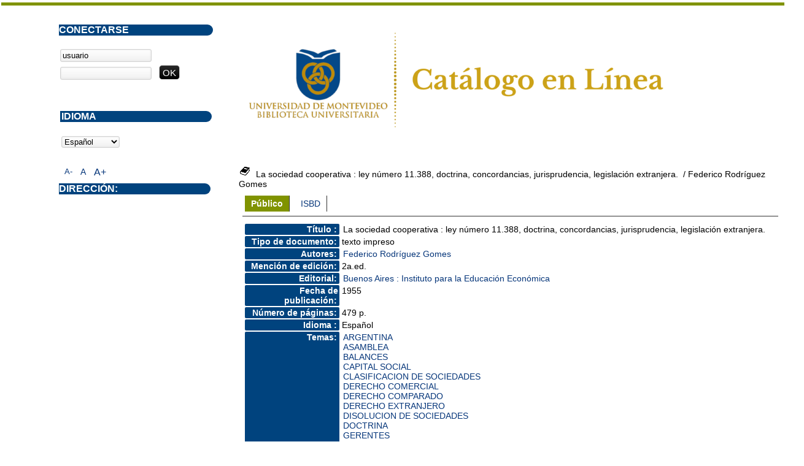

--- FILE ---
content_type: text/html; charset=iso-8859-1
request_url: https://opac.um.edu.uy/index.php?lvl=notice_display&id=4180
body_size: 4583
content:
<!DOCTYPE html PUBLIC "-//W3C//DTD XHTML 1.1//EN" "http://www.w3.org/TR/xhtml11/DTD/xhtml11.dtd">
<html xmlns="http://www.w3.org/1999/xhtml" xml:lang="fr" charset="iso-8859-1"><head><meta http-equiv="content-type" content="text/html; charset=iso-8859-1"><meta name="author" content="PMB Group"><meta name="keywords" content="OPAC, web, library, opensource, catalog, catalogue, catálogo, biblioteca, bibliothèque, mediateca, librería, médiathèque, pmb, phpmybibli"><meta name="description" content="Catálogo en línea ."><meta name="robots" content="all"><!--IE et son enfer de compatibilité--><meta http-equiv="X-UA-Compatible" content="IE=Edge"><meta name="viewport" content="width=device-width, initial-scale=1, maximum-scale=1"><title>Catálogo en línea </title><link rel="stylesheet" type="text/css" href="./styles/common/common.css?1490793538"><link rel="stylesheet" type="text/css" href="./styles/common/font-awesome.css?1490793538"><link rel="stylesheet" type="text/css" href="./styles/common/open-sans.css?1490793538"><link rel="stylesheet" type="text/css" href="./styles/common/record_display.css?1490793538"><link rel="stylesheet" type="text/css" href="./styles/um/um.css?1600787448"><!-- css_authentication --><link rel="SHORTCUT ICON" href="images/site/favicon.ico"><script type="text/javascript" src="includes/javascript/drag_n_drop.js"></script><script type="text/javascript" src="includes/javascript/handle_drop.js"></script><script type="text/javascript" src="includes/javascript/popup.js"></script><script type="text/javascript">
	  	if (!document.getElementsByClassName){ // pour ie
			document.getElementsByClassName = 
			function(nom_class){
				var items=new Array();
				var count=0;
				for (var i=0; i<document.getElementsByTagName('*').length; i++) {  
					if (document.getElementsByTagName('*').item(i).className == nom_class) {
						items[count++] = document.getElementsByTagName('*').item(i); 
				    }
				 }
				return items;
			 }
		}
		// Fonction a utilisier pour l'encodage des URLs en javascript
		function encode_URL(data){
			var docCharSet = document.characterSet ? document.characterSet : document.charset;
			if(docCharSet == "UTF-8"){
				return encodeURIComponent(data);
			}else{
				return escape(data);
			}
		}
	</script><link rel="stylesheet" type="text/css" href="./includes/javascript/dojo/dijit/themes/tundra/tundra.css"><script type="text/javascript">
	var dojoConfig = {
		parseOnLoad: true,
		locale: 'es-es',
		isDebug: false,
		usePlainJson: true,
		packages: [{
			name: 'pmbBase',
			location:'../../..'
		}],
		deps: ['apps/pmb/MessagesStore'],
		callback:function(MessagesStore){
			window.pmbDojo = {};
			pmbDojo.messages = new MessagesStore({url:'./ajax.php?module=ajax&categ=messages', directInit:false});
		
		},
	};
</script><script type="text/javascript" src="./includes/javascript/dojo/dojo/dojo.js"></script><script type="text/javascript">var opac_show_social_network =0;</script><script type="text/javascript" src="./includes/javascript/http_request.js"></script><!-- Enrichissement de notice en Ajax--><script type="text/javascript" src="./includes/javascript/enrichment.js"></script></head><body onload="window.defaultStatus='PMB: Acceso público';" id="pmbopac">
	<script type="text/javascript" src="./includes/javascript/tablist_ajax.js"></script><script type="text/javascript" src="./includes/javascript/tablist.js"></script><script type="text/javascript" src="./includes/javascript/misc.js"></script><div id="att" style="z-Index:1000"></div>
	<div id="container"><div id="main" style="visibility: visible; display: block;" fixed="yes"><div id="main_header"><div><a href="./index.php?"><img src="../images/site/5_trans.png"></a></div></div><div id="main_hors_footer">
						
<script type="text/javascript" src="./includes/javascript/auth_popup.js"></script><div id="navigator" fixed="yes">
<strong>A partir de esta página puede:</strong>
<table width="100%"><tr><td class="navig_actions_first_screen"><a href="./index.php?lvl=index" class="navig_etageres"><span>Volver a la pantalla de inicio con las estanterías virtuales...</span></a></td>
<td class="navig_empr_bt_show_compte"><a href="./empr.php" class="navig_etageres"><span>Su cuenta</span></a></td>
<td class="navig_search_help"><a href="./index.php?lvl=infopages&amp;pagesid=1"><span>Ayuda</span></a></td>
</tr></table></div><div id="resume_panier" class="empty" fixed="yes"></div><div id="intro_message"><div class="p2"></div></div><!-- fermeture de #navigator -->

<div id="notice"><span>
<br><script type="text/javascript">
				if(param_social_network){
					creeAddthis('el4180');
				}else{
					waitingAddthisLoaded('el4180');
				}
			</script><div id="el4180Parent" class="parent"><img src="https://opac.um.edu.uy/images/icon_a_16x16.gif" alt="Monograph: texto impreso" title="Monograph: texto impreso"><span class="notice-heada" draggable="yes" dragtype="notice" id="drag_noti_4180"><span class="statutnot1"></span><span notice="4180" class="header_title">La sociedad cooperativa : ley número 11.388, doctrina, concordancias, jurisprudencia, legislación extranjera.</span><span class="header_authors"> / Federico Rodríguez Gomes</span><span class="Z3988" title="ctx_ver=Z39.88-2004&amp;rft_val_fmt=info%3Aofi%2Ffmt%3Akev%3Amtx%3Abook&amp;rft.genre=book&amp;rft.btitle=La%20sociedad%20cooperativa%20%3A%20ley%20n%C3%BAmero%2011.388%2C%20doctrina%2C%20concordancias%2C%20jurisprudencia%2C%20legislaci%C3%B3n%20extranjera.&amp;rft.title=La%20sociedad%20cooperativa%20%3A%20ley%20n%C3%BAmero%2011.388%2C%20doctrina%2C%20concordancias%2C%20jurisprudencia%2C%20legislaci%C3%B3n%20extranjera.&amp;rft.tpages=479%20p.&amp;rft.date=1955&amp;rft_id=&amp;rft.pub=Instituto%20para%20la%20Educaci%C3%B3n%20Econ%C3%B3mica&amp;rft.place=Buenos%20Aires&amp;rft.edition=2a.ed.&amp;rft.aulast=Rodr%C3%ADguez%20Gomes&amp;rft.aufirst=Federico"></span></span><table width="100%"><tr><td>
		<ul id="onglets_isbd_public4180" class="onglets_isbd_public"><li id="onglet_public4180" class="isbd_public_active"><a href="#" title="Publico" onclick="show_what('PUBLIC', '4180'); return false;">Público</a></li>
				<li id="onglet_isbd4180" class="isbd_public_inactive"><a href="#" title="ISBD" onclick="show_what('ISBD', '4180'); return false;">ISBD</a></li>
				
		    	
			</ul><div class="row"></div>
			<div id="div_public4180" style="display:block;"><table><tr class="tr_title"><td align="right" class="bg-grey"><span class="etiq_champ">Título :</span></td><td><span class="public_title">La sociedad cooperativa : ley número 11.388, doctrina, concordancias, jurisprudencia, legislación extranjera.</span></td></tr><tr class="tr_typdoc"><td align="right" class="bg-grey"><span class="etiq_champ">Tipo de documento:</span></td><td>texto impreso</td></tr><tr class="tr_auteurs"><td align="right" class="bg-grey"><span class="etiq_champ">Autores:</span></td><td><a href="./index.php?lvl=author_see&amp;id=4629">Federico Rodríguez Gomes</a></td></tr><tr class="tr_mention"><td align="right" class="bg-grey"><span class="etiq_champ">Mención de edición:</span></td><td>2a.ed.</td></tr><tr class="tr_ed1"><td align="right" class="bg-grey"><span class="etiq_champ">Editorial:</span></td><td><a href="./index.php?lvl=publisher_see&amp;id=1839">Buenos Aires : Instituto para la Educación Económica</a></td></tr><tr class="tr_year"><td align="right" class="bg-grey"><span class="etiq_champ">Fecha de publicación:</span></td><td>1955</td></tr><tr class="tr_npages"><td align="right" class="bg-grey"><span class="etiq_champ">Número de páginas:</span></td><td>479 p.</td></tr><tr class="tr_langues"><td align="right" class="bg-grey"><span class="etiq_champ">Idioma :</span></td><td>Español</td></tr><tr class="tr_categ"><td align="right" class="bg-grey"><span class="etiq_champ">Temas:</span></td><td><a href="./index.php?lvl=categ_see&amp;id=280">ARGENTINA</a><br><a href="./index.php?lvl=categ_see&amp;id=3919">ASAMBLEA</a><br><a href="./index.php?lvl=categ_see&amp;id=452">BALANCES</a><br><a href="./index.php?lvl=categ_see&amp;id=1960">CAPITAL SOCIAL</a><br><a href="./index.php?lvl=categ_see&amp;id=3798">CLASIFICACION DE SOCIEDADES</a><br><a href="./index.php?lvl=categ_see&amp;id=43">DERECHO COMERCIAL</a><br><a href="./index.php?lvl=categ_see&amp;id=158">DERECHO COMPARADO</a><br><a href="./index.php?lvl=categ_see&amp;id=1217">DERECHO EXTRANJERO</a><br><a href="./index.php?lvl=categ_see&amp;id=101">DISOLUCION DE SOCIEDADES</a><br><a href="./index.php?lvl=categ_see&amp;id=55">DOCTRINA</a><br><a href="./index.php?lvl=categ_see&amp;id=2910">GERENTES</a><br><a href="./index.php?lvl=categ_see&amp;id=87">JURISPRUDENCIA</a><br><a href="./index.php?lvl=categ_see&amp;id=3797">LEGISLACION COOPERATIVA</a><br><a href="./index.php?lvl=categ_see&amp;id=3918">LIBROS DE COMERCIO</a><br><a href="./index.php?lvl=categ_see&amp;id=1894">LIQUIDACION</a><br></td></tr><tr class="tr_indexint"><td align="right" class="bg-grey"><span class="etiq_champ">Clasificación:</span></td><td><a href="./index.php?lvl=indexint_see&amp;id=1079">346.066.8</a> <span></span></td></tr><tr class="tr_permalink"><td align="right" class="bg-grey"><span class="etiq_champ">Enlace permanente a este registro:</span></td><td><a href="https://opac.um.edu.uy/index.php?lvl=notice_display&amp;id=4180">https://opac.um.edu.uy/index.php?lvl=notice_display&amp;id=4180</a></td></tr></table></div>
	  		<div id="div_isbd4180" style="display:none;">La sociedad cooperativa : ley número 11.388, doctrina, concordancias, jurisprudencia, legislación extranjera. [texto impreso] / <a href="./index.php?lvl=author_see&amp;id=4629">Federico Rodríguez Gomes</a>  . -  2a.ed. . - <a href="./index.php?lvl=publisher_see&amp;id=1839">Buenos Aires : Instituto para la Educación Económica</a>, 1955 . - 479 p.<br><span class="etiq_champ">Idioma</span> : Español<table><tr class="tr_categ"><td align="right" class="bg-grey"><span class="etiq_champ">Temas:</span></td><td><a href="./index.php?lvl=categ_see&amp;id=280">ARGENTINA</a><br><a href="./index.php?lvl=categ_see&amp;id=3919">ASAMBLEA</a><br><a href="./index.php?lvl=categ_see&amp;id=452">BALANCES</a><br><a href="./index.php?lvl=categ_see&amp;id=1960">CAPITAL SOCIAL</a><br><a href="./index.php?lvl=categ_see&amp;id=3798">CLASIFICACION DE SOCIEDADES</a><br><a href="./index.php?lvl=categ_see&amp;id=43">DERECHO COMERCIAL</a><br><a href="./index.php?lvl=categ_see&amp;id=158">DERECHO COMPARADO</a><br><a href="./index.php?lvl=categ_see&amp;id=1217">DERECHO EXTRANJERO</a><br><a href="./index.php?lvl=categ_see&amp;id=101">DISOLUCION DE SOCIEDADES</a><br><a href="./index.php?lvl=categ_see&amp;id=55">DOCTRINA</a><br><a href="./index.php?lvl=categ_see&amp;id=2910">GERENTES</a><br><a href="./index.php?lvl=categ_see&amp;id=87">JURISPRUDENCIA</a><br><a href="./index.php?lvl=categ_see&amp;id=3797">LEGISLACION COOPERATIVA</a><br><a href="./index.php?lvl=categ_see&amp;id=3918">LIBROS DE COMERCIO</a><br><a href="./index.php?lvl=categ_see&amp;id=1894">LIQUIDACION</a><br></td></tr><tr class="tr_indexint"><td align="right" class="bg-grey"><span class="etiq_champ">Clasificación:</span></td><td><a href="./index.php?lvl=indexint_see&amp;id=1079">346.066.8</a> <span></span></td></tr><tr class="tr_permalink"><td align="right" class="bg-grey"><span class="etiq_champ">Enlace permanente a este registro:</span></td><td><a href="https://opac.um.edu.uy/index.php?lvl=notice_display&amp;id=4180">https://opac.um.edu.uy/index.php?lvl=notice_display&amp;id=4180</a></td></tr></table></div></td></tr></table><h3>Reserva</h3><a href="#" onclick="if(confirm('¿Realmente desea reservar este documento?')){w=window.open('./do_resa.php?lvl=resa&amp;id_notice=4180&amp;id_bulletin=0&amp;oresa=popup','doresa','scrollbars=yes,width=500,height=600,menubar=0,resizable=yes'); w.focus(); return false;}else return false;" id="bt_resa">Reservar este documento</a><br><h3><span id="titre_exemplaires">Ejemplares</span></h3>
<table cellpadding="2" class="exemplaires" width="100%"><tr class="thead"><th class="expl_header_expl_cb">Inventario</th><th class="expl_header_expl_cote">Ubicación en el estante</th><th class="expl_header_tdoc_libelle">Tipo de medio</th><th class="expl_header_section_libelle">Sección</th><th class="expl_header_location_libelle">Ubicación</th><th class="expl_header_statut">Estado</th></tr><tr class="even item_expl expl_available"><td class="expl_cb">018191</td><td class="expl_cote">346.066.8 RODs</td><td class="tdoc_libelle">Libro</td><td class="section_libelle">Colección</td><td class="location_libelle">Biblioteca Central</td><td class="expl_situation"><strong>Disponible</strong> </td></tr></table></div><script type="text/javascript">getEnrichment('4180');</script></span></div>
	
		</div><!-- fin DIV main_hors_footer --><div id="footer" style="visibility: visible; display: block;">

<span id="footer_rss" fixed="yes">
	
</span>
<span id="footer_link_sup" fixed="yes">
		  
</span>

<span id="footer_link_pmb" fixed="yes">
  
		<a class="lien_pmb_footer" href="http://www.sigb.net" title="una solución libre para la mediateca" target="_blank">pmb</a> 	
</span>		
		
</div> 

		</div><!-- /div id=main -->

		<div id="intro" style="visibility: visible; display: block;" fixed="yes">
<div id="intro_bibli" fixed="yes">
			<h3></h3>
			<div class="p1"></div>
			<div class="p2"></div>
			</div>
		</div><!-- /div id=intro -->		
		<div id="bandeau" style="visibility: visible; display: block;" fixed="yes"><div id="accessibility" fixed="yes">

		<ul class="accessibility_font_size"><li class="accessibility_font_size_small"><a href="javascript:set_font_size(-1);" title="Réduire le texte">A-</a></li>
			<li class="accessibility_font_size_normal"><a href="javascript:set_font_size(0);" title="Réinitialiser le texte">A</a></li>
			<li class="accessibility_font_size_big"><a href="javascript:set_font_size(1);" title="Agrandir le texte">A+</a></li>
		</ul></div>
<div id="connexion" fixed="yes">

			<h3 class="login_invite">Conectarse</h3><span id="login_form"><form action="empr.php" method="post" name="myform">
				<label>acceder a su cuenta de usuario</label><br><input type="text" name="login" class="login" size="14" value="usuario" onfocus="this.value='';"><br><input type="password" name="password" class="password" size="8" value=""><input type="submit" name="ok" value="ok" class="bouton"></form></span>

			</div><div id="adresse" fixed="yes" style="visibility: visible; display: block;">

		<h3>Dirección:</h3>

		<span>
			<br><br><br>
			 <br><br></span>
	    </div><div id="accueil" fixed="yes">

<h3><span onclick='document.location="./index.php?"' style="cursor: pointer;">Inicio</span></h3>
<p class="centered"><a href="./index.php?"><img src="./images/home.jpg" border="0" align="center"></a></p>
<div id="lang_select"><h3><span>Idioma</span></h3><span><form method="post" action="index.php"><select name="lang_sel" onchange="this.form.submit();"><option value="es_ES" selected>Español </option><option value="ca_ES">Català</option><option value="fr_FR">Français</option><option value="it_IT">Italiano</option><option value="en_UK">English (UK)</option><option value="nl_NL">Nederlands</option><option value="oc_FR">Occitan</option></select></form></span></div>

					</div><!-- fermeture #accueil -->
<!-- fermeture #connexion -->
<!-- fermeture #adresse --></div></div><!-- /div id=container -->
		
		<script type="text/javascript">init_drag();	//rechercher!!</script></body></html>
